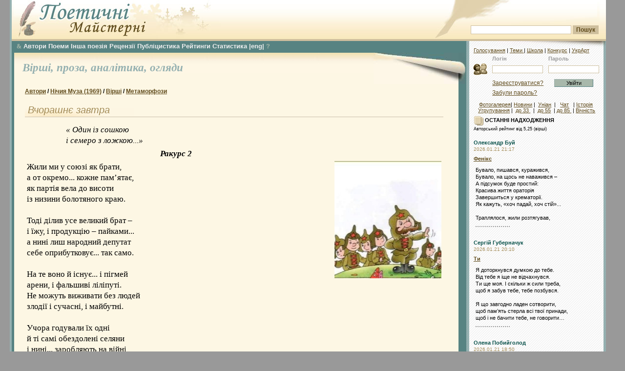

--- FILE ---
content_type: text/html; charset=windows-1251
request_url: https://maysterni.com/publication.php?id=159406
body_size: 12768
content:

<!DOCTYPE HTML PUBLIC "-//W3C//DTD HTML 4.01 Transitional//EN" "http://www.w3.org/TR/html4/loose.dtd">
<html>


<head>
<meta http-equiv="Content-Type" content="text/html; charset=windows-1251" />
<meta name="title" content="Поезія - Нічия Муза - Вчорашнє завтра" />
<meta name="description" content="Жили ми у союзі як брати,
а от окремо... кожне пам’ятає,
як партія вела до висоти
із низини болотяного краю. 

..." />
<title>
Поезія - Нічия Муза - Вчорашнє завтра - Поетичні майстерні

</title>


<style type="text/css">

@import url("css/site.css");
@import url("css/winter.css");


</style>
<!--[if lt IE 6]>
<style type="text/css">
@import url("css/ie5.css");
</style>
<![endif]-->
<script type="text/javascript">
</script>

<link rel="stylesheet" type="text/css" href="css/transmenu.css">
<link rel="stylesheet" type="text/css" href="css/jquery.bookmark.css">

<script language="javascript" src="js/transmenu.js"></script>
<script language="javascript" src="js/jquery.min.js"></script>
<script language="javascript" src="js/jquery.bookmark.min.js"></script>
<script language="javascript" src="js/behaviors.js"></script>
<script language="javascript" src="js/comment.js"></script>


<!-- Google Tag Manager -->
<script>(function(w,d,s,l,i){w[l]=w[l]||[];w[l].push({'gtm.start':
new Date().getTime(),event:'gtm.js'});var f=d.getElementsByTagName(s)[0],
j=d.createElement(s),dl=l!='dataLayer'?'&l='+l:'';j.async=true;j.src=
'https://www.googletagmanager.com/gtm.js?id='+i+dl;f.parentNode.insertBefore(j,f);
})(window,document,'script','dataLayer','GTM-TX4NSDF4');</script>
<!-- End Google Tag Manager -->

</head>



<body>


<!-- Google Tag Manager (noscript) -->
<noscript><iframe src="https://www.googletagmanager.com/ns.html?id=GTM-TX4NSDF4"
height="0" width="0" style="display:none;visibility:hidden"></iframe></noscript>
<!-- End Google Tag Manager (noscript) -->

<div id="fb-root"></div>
<script>(function(d, s, id) {
  var js, fjs = d.getElementsByTagName(s)[0];
  if (d.getElementById(id)) return;
  js = d.createElement(s); js.id = id;
  js.src = "//connect.facebook.net/uk_UA/sdk.js#xfbml=1&version=v2.4";
  fjs.parentNode.insertBefore(js, fjs);
}(document, 'script', 'facebook-jssdk'));</script>

<a name="top" id="top"></a>
<div id="main_wrap">
<div id="header">
    <div id="header_logo"> </div><div id="search_place">
      <div class="search_field">
<!-- SiteSearch Google -->

<FORM method=GET target="_blank" action="/sitesearch.php">

<input type=hidden name=oe value=windows-1251>

<INPUT name=q TYPE=text class="search" value="" size=31 maxlength=255>
<INPUT type=submit name=btnG VALUE="Пошук" class="search_button"><br />

<input type=hidden name=domains value="maysterni.com" />
<input type=hidden name=sitesearch value="maysterni.com" checked />
</FORM>
<!-- SiteSearch Google -->
      </div>
    </div>

</div>
<div id="right_column">
    	  <div id="column_shadow"></div>


<div id="login_area">

<div id="min_menu" style="padding-top:0;"><a href="http://maysterni.com/allvotes.php" target="_blank" title="Всі голосування на ПМ">Голосування</a> | <a href="http://maysterni.com/literature.php" target="_blank" title="Карта сайту ПМ"> Теми </a> | <a href="ukrart/poets1021.html" target="_blank" title="Мистецтвознавчі розшуки на ПМ">Школа</a> | <a href="http://maysterni.com/publication.php?id=38158" target="_blank" title="конкурси ПМ і не тільки">Конкурс</a> | <a href="ukrart/golovna.html"  target="_blank" title="Мистецтвознавчий портал ПМ">УкрАрт</a></div>
		    		<form action="login.php" method="post" target="_parent" style="display:inline"><table border="0" align="center" cellpadding="0" cellspacing="0">
  <tr>
    <td class="labels">&nbsp;</td>
    <td class="labels">Логін</td>
    <td width="10" class="labels">&nbsp;</td>
    <td class="labels">Пароль</td>
    </tr>
  <tr>
    <td width="40"><img src="images/login.gif" alt="" width="32" height="32" /></td>
    <td><input name="username" type="text" class="field" id="username" size="15" /></td>
    <td>&nbsp;</td>
    <td><input name="password" type="password" class="field" id="password" size="15" /></td>
    </tr>
  <tr>
    <td>&nbsp;</td>
    <td height="25"><a href="register.php" class="link">Зареєструватися?</a></td>
    <td align="center">&nbsp;</td>
    <td height="25" align="center"><input name="action" type="submit" class="login" id="action" value="Увійти" /></td>
    </tr>
  <tr>
    <td height="15">&nbsp;</td>
    <td height="15" colspan="2"><a href="servpassword.php" class="link">Забули  пароль?</a></td>
    <td height="15">&nbsp;</td>
  </tr>
</table>
		</form>

		<div style="margin-top:5px;padding:5px; text-align:center">
<a href="http://maysterni.com/gallery/thumbnails.php?album=lastcom&cat=0&lang=ukrainian" target="_blank" title="фотогалерея авторів ПМ"> Фотогалерея</a>| <a href="http://maysterni.com/news.php" target="_blank" title="Ті чи інші події з життя-буття ПМ">Новини</a> | &nbsp;<a href="http://culture.unian.net/ukr/rubrics/2" target="_blank"  title="Новини літературного життя">Уніан</a>&nbsp;&nbsp;| &nbsp; <a href="http://slovo.maysterni.com.ua/" target="_blank" title="Інкогніто відвести душу">Чат</a> &nbsp; |&nbsp;<a href="http://www.istpravda.com.ua/"  target="_blank" title="Історична правда">Історія</a><br />&nbsp;<a href="http://maysterni.com/litgroup_rating.php" target="_blank" title="літугрупування авторів ПМ">Угрупування</a>&nbsp;| &nbsp;<a href="http://maysterni.com/index.php?age=32" target="_blank" title="Автори ПМ - до 33 років">до 33 </a>&nbsp; | &nbsp;<a href="http://maysterni.com/index.php?age=55" target="_blank"  title="Автори ПМ - від 33 до 55 років">до 55</a>&nbsp; | <a href="http://maysterni.com/index.php?age=85"  target="_blank" title="Автори ПМ - від 55 до 85 років">до 85 </a>&nbsp;| <a href="http://maysterni.com/index.php?age=99" target="_blank" title="Автори ПМ - від 85 і далі">Вічність</a>
</div></div>

   
<div align=center  title="Select Language" alt="Select Language">
<div id="google_translate_element" title="Select Language" alt="Select Language"></div><script type="text/javascript">
function googleTranslateElementInit() {
  new google.translate.TranslateElement({pageLanguage: 'en', layout: google.translate.TranslateElement.InlineLayout.SIMPLE, multilanguagePage: true, gaTrack: true, gaId: 'UA-44843392-1'}, 'google_translate_element');
}
</script><script type="text/javascript" src="//translate.google.com/translate_a/element.js?cb=googleTranslateElementInit"></script></div>

      <div id="right_content">      <div class="article">
			<strong><img src="images/additions.gif" alt="" width="20" height="20" align="absmiddle" /> ОСТАННІ НАДХОДЖЕННЯ</strong><br />

 <small>Авторський рейтинг від 5,25 (вірші)</small><br />



           <br />
<div><a href="user.php?id=10232" class="user_link">Олександр Буй</a></div>
<div class="simple_date">
    2026.01.21
    21:17</div>

<div class="small_header"><b><a href="publication.php?id=179516">Фенікс</a></b></div>

<div class="block_content2" style="margin-bottom:7px">

    Бувало, пишався, куражився,<br/>Бувало, на щось не наважився –<br/>А підсумок буде простий:<br/>Красива життя ораторія<br/>Завершиться у крематорії.<br/>Як кажуть, «хоч падай, хоч стій»...<br/><br/>Траплялося, жили розтягував,
    <div style="border-bottom: 2px dotted #999; width: 70px; padding-top: 10px;"></div>
</div>

<br />
<div><a href="user.php?id=9208" class="user_link">Сергій Губерначук</a></div>
<div class="simple_date">
    2026.01.21
    20:10</div>

<div class="small_header"><b><a href="publication.php?id=179515">Ти</a></b></div>

<div class="block_content2" style="margin-bottom:7px">

    Я доторкнувся думкою до тебе.<br/>Від тебе я іще не відчахнувся.<br/>Ти ще моя. І скільки ж сили треба,<br/>щоб я забув тебе, тебе позбувся.<br/><br/>Я що завгодно ладен сотворити,<br/>щоб пам’ять стерла всі твої принади,<br/>щоб і не бачити тебе, не говорити…
    <div style="border-bottom: 2px dotted #999; width: 70px; padding-top: 10px;"></div>
</div>

<br />
<div><a href="user.php?id=3913" class="user_link">Олена Побийголод</a></div>
<div class="simple_date">
    2026.01.21
    18:50</div>

<div class="small_header"><b><a href="publication.php?id=179514">2001. Горілка у спекоту (в скороченні)</a></b></div>

<div class="block_content2" style="margin-bottom:7px">

    Із Леоніда Сергєєва<br/><br/>      В якій ненависті горілку п’є на сонці<br/>      шахтар, комп’ютерник, розклеювач афіш!<br/>      І те, що, нібито, вона виводить стронцій,<br/>      її не робить прохолодніш чи смачніш.<br/><br/>      В зеніті буйствує загрозливе світило.
    <div style="border-bottom: 2px dotted #999; width: 70px; padding-top: 10px;"></div>
</div>

<br />
<div><a href="user.php?id=1218" class="user_link">Ярослав Чорногуз</a></div>
<div class="simple_date">
    2026.01.21
    18:43</div>

<div class="small_header"><b><a href="publication.php?id=179513">Дока</a></b></div>

<div class="block_content2" style="margin-bottom:7px">

    Я закоканий в Тетяну,<br/>От мені морока -<br/>Заражать її не стану --<br/>Власним гоноркоком.<br/><br/>Вірш писати поможу я --<br/>Бліх половлю поки.<br/>Хіть свою я замаскую --
    <div style="border-bottom: 2px dotted #999; width: 70px; padding-top: 10px;"></div>
</div>

<br />
<div><a href="user.php?id=350" class="user_link">Кока Черкаський</a></div>
<div class="simple_date">
    2026.01.21
    14:36</div>

<div class="small_header"><b><a href="publication.php?id=179510">Ахеронт</a></b></div>

<div class="block_content2" style="margin-bottom:7px">

    Пливу Ахеронтом у тихім човні,<br/>І  страшно, і боязко дуже мені:<br/>А раптом оте? А раптом осе?<br/>Ніхто не врятує мене й не спасе.<br/><br/>Сусід мій праворуч сидить в темноті.<br/>Від страху у нього бурчить в животі.<br/>Він теж в невідомість пливе, як і я,
    <div style="border-bottom: 2px dotted #999; width: 70px; padding-top: 10px;"></div>
</div>

<br />
<div><a href="user.php?id=5818" class="user_link">Микола Дудар</a></div>
<div class="simple_date">
    2026.01.21
    14:24</div>

<div class="small_header"><b><a href="publication.php?id=179509">Присвята </a></b></div>

<div class="block_content2" style="margin-bottom:7px">

    Обіцянки... обіцянки<br/>Не про мир, не діалог.<br/>Чисто воплі куртизанки<br/>Моно моно монолог…<br/>Хто б повірив, хто б довірив,<br/>Змоноложив і схитрив,<br/>Обіцянки розчепірив —<br/>Я, їй-богу б, пригостив…
    <div style="border-bottom: 2px dotted #999; width: 70px; padding-top: 10px;"></div>
</div>

<br />
<div><a href="user.php?id=10442" class="user_link">Федір Паламар</a></div>
<div class="simple_date">
    2026.01.21
    11:50</div>

<div class="small_header"><b><a href="publication.php?id=179507">Невірна</a></b></div>

<div class="block_content2" style="margin-bottom:7px">

    Ти не думала зовсім про нього,<br/>Коли я був з тобою на «ти»,<br/>Позабула усі застороги,<br/>Як несила було вже знести.<br/><br/>Я схопив тебе грубо за руку,<br/>Придушив і притис до стіни;<br/>Ти тоді опиралась на муку
    <div style="border-bottom: 2px dotted #999; width: 70px; padding-top: 10px;"></div>
</div>

<br />
<div><a href="user.php?id=6864" class="user_link">Борис Костиря</a></div>
<div class="simple_date">
    2026.01.21
    10:34</div>

<div class="small_header"><b><a href="publication.php?id=179505">Повалені дерева</a></b></div>

<div class="block_content2" style="margin-bottom:7px">

    Повалені дерева, немов царі полеглі, <br/>Спираються на вічність, спираються на страх. <br/>Повалені дерева, що обіймають легко<br/>Свободу і неволю у вічних небесах. <br/><br/>Повалені дерева, як воїни упалі<br/>У грандіозний битві, у січі вогневій, <br/>Спираються на мужніс
    <div style="border-bottom: 2px dotted #999; width: 70px; padding-top: 10px;"></div>
</div>

<br />
<div><a href="user.php?id=10395" class="user_link">С М</a></div>
<div class="simple_date">
    2026.01.21
    05:30</div>

<div class="small_header"><b><a href="publication.php?id=179504">Хай лляє кров (The Rolling Stones)</a></b></div>

<div class="block_content2" style="margin-bottom:7px">

    нам потрібен хтось-то щоб опертись<br/>і як захочеш на мене обіпрись<br/>нам потрібен хтось-то щоб опертись<br/>і якщо хочеш на мене обіпрись<br/><br/>її фальцет ”груди мої невідмовні бейбі<br/>о випади тут якби утомивсь<br/>і завжди на парківці місця доволі є
    <div style="border-bottom: 2px dotted #999; width: 70px; padding-top: 10px;"></div>
</div>

<br />
<div><a href="user.php?id=10258" class="user_link">Артур Курдіновський</a></div>
<div class="simple_date">
    2026.01.21
    01:09</div>

<div class="small_header"><b><a href="publication.php?id=179502">Знаному критику</a></b></div>

<div class="block_content2" style="margin-bottom:7px">

    Начувайтеся, поети!<br/>Римами пихатими<br/>Ваші всі оті сонети<br/>Розберу на атоми.<br/><br/>Сам, щоправда, не пишу я<br/>Надтонку поезію.<br/>А за мене все віршують
    <div style="border-bottom: 2px dotted #999; width: 70px; padding-top: 10px;"></div>
</div>

<br />
<div><a href="user.php?id=10258" class="user_link">Артур Курдіновський</a></div>
<div class="simple_date">
    2026.01.20
    16:41</div>

<div class="small_header"><b><a href="publication.php?id=179498">Справжнє</a></b></div>

<div class="block_content2" style="margin-bottom:7px">

    Хоча б краплинку справжнього знайти<br/>У білосніжній лютій хуртовині!<br/>Душа занурюється в холоди,<br/>А тіло, ніби в темній домовині.<br/><br/>Рубає навпіл ніч зимовий сон,<br/>Кричить реальність бенефісом фальші.<br/>Нав'язує світанок свій канон,
    <div style="border-bottom: 2px dotted #999; width: 70px; padding-top: 10px;"></div>
</div>

<br />
<div><a href="user.php?id=3973" class="user_link">Артур Сіренко</a></div>
<div class="simple_date">
    2026.01.20
    15:48</div>

<div class="small_header"><b><a href="publication.php?id=179497">Річкові острови снів</a></b></div>

<div class="block_content2" style="margin-bottom:7px">

    Накликали літній прозорий дощ:<br/>В час посухи:<br/>Стукали в шкіряний козячий бубон,<br/>Співали заклично, по вовчому, <br/>А Небо порожнє, чи то посліпло, <br/>Поглухло, почерствіло.<br/>Думали, що то наше селище,<br/>А то Вавилон – цегляний, стобрамний
    <div style="border-bottom: 2px dotted #999; width: 70px; padding-top: 10px;"></div>
</div>

<br />
<div><a href="user.php?id=1218" class="user_link">Ярослав Чорногуз</a></div>
<div class="simple_date">
    2026.01.20
    12:40</div>

<div class="small_header"><b><a href="publication.php?id=179495">Ситуація</a></b></div>

<div class="block_content2" style="margin-bottom:7px">

    Поїхати б в Арабські Емірати, <br/>Там є тепло, і світло, і вода.<br/>А нам без цього лиш поумирати<br/>Залишилось... Оце така біда.<br/><br/>Та скиглити не будем анітрохи,<br/>А затанцюєм краще на золі.<br/>Для нас це так, мов покусали блохи.
    <div style="border-bottom: 2px dotted #999; width: 70px; padding-top: 10px;"></div>
</div>

<br />
<div><a href="user.php?id=5818" class="user_link">Микола Дудар</a></div>
<div class="simple_date">
    2026.01.20
    11:42</div>

<div class="small_header"><b><a href="publication.php?id=179493">***</a></b></div>

<div class="block_content2" style="margin-bottom:7px">

    В ніч на двадцяте січня не спалося. Серіали по ютубу не заходили. Задрімав. Очнувся. О другій ночі почалось. Сирена, гул, свист… ба-бах. Я в дерев’яній хатині 1937 року. Погріб поруч, але в хаті тепло і більш спокійно… Кілька разів йокнуло, стіни затремті
    <div style="border-bottom: 2px dotted #999; width: 70px; padding-top: 10px;"></div>
</div>

<br />
<div><a href="user.php?id=10532" class="user_link">Вероніка В</a></div>
<div class="simple_date">
    2026.01.20
    10:44</div>

<div class="small_header"><b><a href="publication.php?id=179492">Кип'яток</a></b></div>

<div class="block_content2" style="margin-bottom:7px">

    сніг білозубо всміхається<br/>перезирається з небом<br/>задивляється в його око<br/>сміх його сиплеться крихтами як у дитини<br/>небо дивиться<br/>дивиться на його посмішку <br/>дивиться сіро-блакитним уламком<br/>
    <div style="border-bottom: 2px dotted #999; width: 70px; padding-top: 10px;"></div>
</div>

<br />
<div><a href="user.php?id=6864" class="user_link">Борис Костиря</a></div>
<div class="simple_date">
    2026.01.20
    10:41</div>

<div class="small_header"><b><a href="publication.php?id=179491">Розчарування</a></b></div>

<div class="block_content2" style="margin-bottom:7px">

    Розчарування роздирають вкотре<br/>У людях ненадійних і гнилих. <br/>Розчарувань, немов піщинок, сотні, <br/>І хочеться не думати про них. <br/><br/>Розчарування душать, і турбують, <br/>І спати рівномірно не дають, <br/>І б'ють розпачливо у грізний бубон,
    <div style="border-bottom: 2px dotted #999; width: 70px; padding-top: 10px;"></div>
</div>




<a name="01" class="user_link" href="publications.php?type=1&amp;mode=1">Останні надходження:</a>  <a href="publications.php?type=1&amp;days=7">7 дн</a> | <a href="publications.php?type=1&amp;days=30">30 дн</a> | <a href="publications.php?type=1&amp;mode=1">...</a><br />
<a name="01_1" class="user_link">Останні &nbsp; коментарі:</a> <a href="https://maysterni.com/comments.php?days=1"> сьогодні</a> | <a href="https://maysterni.com/comments.php?days=7">7 днів</a>

<br /><br /><br /><div style="background-color:#fff;padding:0">

<!--<iframe scrolling="no" frameborder="0" allowtransparency="true" style="border:medium none;overflow:hidden;width:250px;height:380px;" src="https://www.facebook.com/plugins/likebox.php?id=386253318054969&amp;width=250&amp;colorscheme=light&amp;show_faces=false&amp;stream=false&amp;header=false&amp;height=380&amp;locale=uk_UA&amp;connections=9"></iframe> -->

<div class="fb-page" data-href="https://www.facebook.com/maysterni" data-width="250" data-height="380" data-small-header="true" data-adapt-container-width="true" data-hide-cover="false" data-show-facepile="true" data-show-posts="false"><div class="fb-xfbml-parse-ignore"><blockquote cite="https://www.facebook.com/maysterni"><a href="https://www.facebook.com/maysterni">Поетичні Майстерні</a></blockquote></div></div>

</div>
<br />
<br />
<br />

<strong><img src="images/additions.gif" alt="" width="20" height="20" align="absmiddle" />&nbsp;Нові автори (Поезія): </strong><br />

<br/>
<div><a href="user.php?id=10548" class="user_link">Аліна Гурин</a></div>
<div class="simple_date">
    2026.01.19</div>
<br />
<div><a href="user.php?id=10544" class="user_link">Жанна Мартиросян</a></div>
<div class="simple_date">
    2026.01.16</div>
<br />
<div><a href="user.php?id=10540" class="user_link">Таїсія Кюлас</a></div>
<div class="simple_date">
    2026.01.11</div>
<br />
<div><a href="user.php?id=10532" class="user_link">Вероніка В</a></div>
<div class="simple_date">
    2025.12.24</div>
<br />
<div><a href="user.php?id=10524" class="user_link">Максим Семибаламут</a></div>
<div class="simple_date">
    2025.12.02</div>
<br />
<div><a href="user.php?id=10522" class="user_link">І Ірпінський</a></div>
<div class="simple_date">
    2025.12.01</div>
<br />
<div><a href="user.php?id=10520" class="user_link">Павло Інкаєв</a></div>
<div class="simple_date">
    2025.11.29</div>
<br />

<br /><br /><form method=get target="_blank" action="https://sum.in.ua" name=inpform onsubmit="return checkSubmit(this);">		            <input type="text" size=20 name="swrd">		            <input type=submit name=btnG VALUE="Значення"></form>
<br/>
<form method=get target="_blank" action="http://lcorp.ulif.org.ua/dictua/" id="ctl00_ContentPlaceHolder1_search" name=inpform onsubmit="return checkSubmit(this);">		            <input type="text" size=20 name="swrd">		            <input type=submit name=btnG VALUE="Наголоси"></form>
<br /><form id="form" action="https://ryma.in.ua/" method="post" target="_blank"><input type="text" size=20 id="query" name="query" /> <input id="search" type="submit" value="Пошук рим" name="submit" /></form>
<br />
<a href="http://slovotvir.org.ua/" target="_blank" class="user_link">• Українське словотворення</a><br/><br/>
<a href="http://www.rozum.org.ua/" target="_blank" class="user_link">• Усі Словники </a><br />
<br /><a href="http://uk.wikipedia.org/wiki/%D0%9A%D0%B0%D1%82%D0%B5%D0%B3%D0%BE%D1%80%D1%96%D1%8F:%D0%92%D1%96%D1%80%D1%88%D1%83%D0%B2%D0%B0%D0%BD%D0%BD%D1%8F" target="_blank" class="user_link">• Про віршування </a><br /><a href="http://latlib.ru/index.php" target="_blank" class="user_link">• Латина (рус) </a><br /><a href="http://www.bibleist.ru/tmp/read.php#" target="_blank" class="user_link">• Дослівник до Біблії (Євр.)</a><br /><a href="http://bible.in.ua/underl/index.htm" target="_blank" class="user_link">• Дослівник до Біблії (Гр.)</a><br /><a href="http://maysterni.com/ukrart/slovnuk.html" target="_blank" class="user_link">• Інші словники </a><br />
<br /><a href="http://slovopedia.org.ua"><img src="http://img.slovopedia.org.ua/button88x31.gif" width=92 height=32 alt="Тлумачний словник Словопедія" border=0 hspace=5></a>
<br/><br /><br />
<br />
<br />


            </div>

          </div>
</div>
<div id="main_column" >  <div id="main_menu">

<div id="menu"><div align=jutify><a href="index.php" class="ua_link" target="_blank" id="m_main" title="Загальна сторінка ''Поетичних Майстерень''"><font face="wingdings" style="font-size: 9pt;">&</font></a>&nbsp;<a href="contest.php"  title="Всі автори ''Самвидаву ПМ'' ">Автори</a>&nbsp;<a href="http://maysterni.com/?type=9" title="Головна сторінка - поеми і романи у віршах">Поеми</a>&nbsp;<a href="http://maysterni.com/?type=18"  title="Не римована, не ритмізована поезія">Інша поезія</a>&nbsp;<a href="http://maysterni.com/?type=13"  title="Головна сторінка  літературних рецензій">Рецензії</a>&nbsp;<a href="http://maysterni.com/?type=15" target="_blank" title="Головна сторінка  - публіцистика наших авторів">Публіцистика</a>&nbsp;<a href="http://maysterni.com/rating_1.php?show=k3" title="Загальні середні оцінки авторських творчих майстерень ''Самвидаву ПМ'' ">Рейтинги</a>&nbsp;<a href="stat.php"  title="Моніторинг різних процесів творчої діяльності">Статистика</a> <a href="http://maysterni.com/?type=16"  title="Сторінка  поезії іншими мовами">|eng|</a>&nbsp;<a href="http://maysterni.com/publication.php?id=40430" class="ua_link" target="_blank"  title="Відповіді на поширені технічні запитання функціювання ресурсу">?</a></div>

</div>

</div>

<script language="javascript">
if (TransMenu.isSupported()) {
    var isIe = (navigator.appName.indexOf('Microsoft') != -1);

     var ms = new TransMenuSet(TransMenu.direction.down, isIe ? 10 : 0, 6, TransMenu.reference.bottomLeft);

     var menu1 = ms.addMenu(document.getElementById("m_main"));

 

    menu1.addItem("Молоде вино", "/?age=32&type=1"); 
    menu1.addItem("Homo scribendi peritus", "/?age=55&type=1"); 
    menu1.addItem("Класики", "/?age=85&type=1"); 
    menu1.addItem("Вічноживі", "/?age=99&type=1"); 

     TransMenu.renderAll();
}
</script>

  <div class="content_holder">
  <div class="content_shadow"></div>
      <div class="content_data">
		      <div class="page_top">

		        <div  class="page_roll"></div>

  <br /> &nbsp;
  <a href="http://maysterni.com/?type=1" class="uuser_link" title="Головна сторінка - вірші наших авторів"> Вірші, </a><a href="http://maysterni.com/?type=3" class="uuser_link" title="Головна сторінка  - проза наших авторів"> проза, </a><a href="http://maysterni.com/?type=0" class="uuser_link" title="Головна сторінка  - аналітика наших авторів">аналітика, </a>
<a href="http://maysterni.com/?type=review" class="uuser_link" title="Головна сторінка оглядів літпроцесу Майстерень">огляди </a>
</div>



<script language=javascript>document.onkeypress='';</script>

<div class="block">
<div id="locator"><b><a href="contest.php">Автори</a> /
  <a href="user.php?id=8907">Нічия Муза (1969)</a> /

    <a href="user.php?id=8907&amp;t=1">Вірші</a>
  
  /
<a href="/user.php?id=8907&t=1&rub=3454">Метаморфози</a>

  </b>

<div class="block_header1"><br /> &nbsp;Вчорашнє завтра</div>


<div class="main_article4">

<p style="padding: 0; margin: 0 0 5px 80px;">
<span style="font-style:italic; padding-left: 0cm;">« Один із сошкою <br />
і семеро з ложкою...»</span>
<br />
<p style="padding: 0; margin: 0 0 5px 160px;">
<span style="font-weight: bolder; font-style:italic; padding-left: 3cm;">Ракурс 2</span>
</p>


<img align=right title="Образ твору" alt="Образ твору" hspace=9 src="uploads/c89071675177821.jpg" />

Жили ми у союзі як брати,<br />
а от окремо... кожне пам’ятає,<br />
як партія вела до висоти<br />
із низини болотяного краю. <br />
<br />
Тоді ділив усе великий брат –<br />
і їжу, і продукцію – пайками...<br />
а нині лиш народний депутат<br />
себе оприбутковує... так само.<br />
<br />
На те воно й існує... і пігмей<br />
арени, і фальшиві ліліпуті. <br />
Не можуть виживати без людей <br />
злодії і сучасні, і майбутні.<br />
<br />
Учора годували їх одні <br />
й ті самі обездолені селяни<br />
і нині... заробляють на війні<br />
майбутні небожителі Оману. <br />
<br />
Історія не списує таке, <br />
та править ще у нашій Україні<br />
багатій, незалежній, самостійній <br />
підкинуте нам каченя гидке, <br />
що нині оперилось... у м’яке<br />
зелене пір’я... як звичайні півні.<br />
<br />

<p style="margin: 0px; padding:1cm 0 0 0; font-size: smaller">
січень 2023-го року</p>

</div>


<br/>


<br /><br />


  </table>



<br />

 
<div id="social-links"></div> 

&nbsp; &nbsp;
 <font color=teal height="26" width="26"> &bull; </font><small> &nbsp; <a href="http://maysterni.com/publication.php?id=156376" class="art_link2"> Можлива допомога "Майстерням"</a></small></br></br>




<a name="rating" id="rating"></a>
<form method="POST" action="/publication.php?id=159406">

<select name="rating">

<option  value="1">1 - Зовсім погано </option>
<option  value="1.5">1.5</option>
<option  value="2">2 - Погано </option>
<option  value="2.5">2.5</option>
<option  value="3">3 - Надто посередньо </option>
<option  value="3.5">3.5</option>
<option selected value="4">4 - Було б добре, якби... </option>
<option  value="4.5">4.5</option>
<option  value="5">5 - Гарно </option>
<option  value="5.25">5.25</option>
<option  value="5.5">5.5</option>
</select>
<input type="submit" name="rate_flag" value=" Ваша  оцінка">
<br />
<font color=teal> &bull; </font><small> Якщо ви знайшли помилку на цiй сторiнцi,<br /> &nbsp; видiлiть її мишкою та натисніть Ctrl+Enter</small><br />

<font color=teal> &bull; </font><small><a href="recommendations.php" class="art_link2">Про оцінювання</a></small> 
&nbsp; 
&nbsp;
<font color=teal> &bull; </font> <small><a href="contact.php" class="art_link2">Зв'язок із адміністрацією</a></small> &nbsp; 
&nbsp;
<font color=teal> &bull; </font> <small> <a href="http://reprocentr.com.ua/tsyfrovyi-druk/" class="art_link2"> Видати свою збірку, книгу</a></small>



<br />

</form>
<br />





&nbsp; <sub><font color=maroon> Публікації з назвою одними великими буквами, а також поетичні публікації і((з з))бігами </font><br /> не анонсуватимуться на головних сторінках ПМ (зі збігами, якщо вони таки не обов'язкові)</sub><br /><br />

<div style="text-align:center;">
<a class="art_link6" title="наступний твір" href="?id=159507">"Самокритика" </a>

<br /><a><font color=teal> &bull; </font><font color= >Перейти на сторінку</font><font color=teal> &bull; </font></a><br />

<a title="попередній твір" class="art_link6" href="?id=158807">&nbsp;"На гребні видимого"</a>
</div>


<br><br><div class="block_header1">Про публікацію </div> 


<form action="/publication.php?id=159406" method="POST">
<div class="split_holder">
<div class="split" style="width:39%" align=left>
<table border="0"  cellpadding="0" cellspacing="0">
        <tr>
          <td valign="top">            <a href="user.php?id=8907"><img border="0" src="uploads/89071578672030.jpg"></a>
                      </td>
      <td></td>
        </tr>
  </table>
</div>
<div class="split" style="width:60%" align=left>

<table border="0" align="right" cellpadding="0" cellspacing="1" class="profi_table">
      <tr>
        <td> Дата публікації</td>
        <td>2023-01-31 17:10:37</td>
      </tr>
      <tr>
        <td> Переглядів сторінки твору</td>
        <td>599</td>
      </tr>
      <tr>
        <td width="160"><a name="koef3" class="art_link" title="Обирається користувачем у профайлі">* Творчий вибір автора:</a></td>
        <td>Любитель поезії</td>
      </tr>
      <tr>
        <td width="160"><a name="koef4" class="art_link" title="Встановлюється адміністрацією згідно правил і досягнень автора">* Статус від  Майстерень:</a></td>
        <td>Любитель поезії</td>
      </tr>
      <tr>
        <td><a name="koef1" class="art_link" title="Шрифтом чорного кольору спочатку вказана оцінка цього твору від усіх користувачів із врахуванням різних статданих щодо авторської творчості в цілому, тобто - з коеф.уточнення оцінок, який формує Народний Рейтинг №5 автора. Далі - срібним кольором вказана реальна середня арифметична оцінка саме цього твору усіма користувачами.  Потім - в дужках - чорним  вказано рейтинг № 5 -  Остаточний народний авторський рейтинг автора на ПМ (від усіх). А срібним шрифтом - Народний рейтинг №1 • Народний рейтинг авторського потенціалу на ПМ (за оцінками від усіх) ">* Народний рейтинг </a></td>
        <td>
		0<span style="color:#999"> /  -- </span> &nbsp;(5.924<span style="color:#999"> / 5.44</span>)
	</td>
      </tr>
      <a name="rating" />
      <tr>
        <td><a name="koef2" class="art_link" title="Шрифтом чорного кольору спочатку вказана оцінка цього твору від тих, чиї оцінки формують рейтинги Майстерень, -  оцінка уточнена із врахуванням різних статданих щодо авторської творчості в цілому, тобто - з тими коеф.уточнення , що формують авторський Рейтинг Майстерень №5. Далі - срібним кольором вказана реальна середня арифметична оцінка саме цього твору тими, чиї оцінки формують рейтинги Майстерень.  Потім - в дужках - чорним  вказано рейтинг № 5 -  Остаточний  рейтинг Майстерень автора. А срібним шрифтом - рейтинг Майстерень №1 • авторського потенціалу на ПМ ">* Рейтинг "Майстерень"</a></td>
        <td>0<span style="color:#999"> /  -- </span> &nbsp;(5.851<span style="color:#999"> / 5.43</span>)</td>
      </tr>
      <tr>
        <td> Оцінка твору автором</td>
        <td>-</td>
      </tr>

            <tr>
   <td><a name="koef" class="art_link" title="Експериментальний індикатор, що повідомляє про співвідношення кількості голосних до кількості приголосних (без врахування ''ь'',''ъ'', і без зважання на тип використаних приголосних, що, безумовно, для якості  твору також має значення) у тексті публікації - критерій, який дозволяє технічно, хоча й лише орієнтовно, оцінити легкість звучання, милозвучність тексту. Частіше за все,  незатиснутість приголосними і їхніми збігами свідчить про  гармонію між ідеологією і поетичністю твору. Надмірно високі коефіцієнти у початківців переважно сигналізують про відсутність глибокої образності.  Нормальний коефіцієнт для української літературної мови близько 0,75, для поезії  він  може відрізнятися в той чи інший бік з огляду на тематику і розмір вірша,  але, ще раз  нагадаємо, - наявність високих коефіцієнтів ще не говорить про високу літературної майстерності автора - тобто, цей коефіцієнт  є необхідною, але не служить  достатньою, ні тим більше, самодостатньою, умовою.....">* Коефіцієнт прозорості:</a></td>
        <td>0.917</td>
      </tr>
      
      <tr>
        <td>Потреба в критиці</td>
        <td>щиро конструктивній</td>
      </tr>

      <tr>
        <td>Потреба в оцінюванні</td>
        <td>не обов'язково</td>
      </tr>

            <tr>
        <td> Конкурси. Теми</td>
        <td>            Іронічний неореалізм          <br/>
            </td>
      </tr>
      
      <tr>
                            <td>Автор востаннє на сайті</td>
                            <td>2026.01.12 20:26</td>
      </tr>

      <tr>
                            <td>Автор у цю хвилину</td>
                            <td>відсутній</td>
      </tr>

      


  </table>
    </div>
</div>
</form>

<br />

<div class="block_header1"><a name="comments"></a>Коментарі</div><br />

<form action="/publication.php?id=159406" method="POST">

<div style="padding: 5px" class="comment1"><div class="comment_icon">
<a name="627369529"></a>
<img src="images/comment.gif" alt="Коментарі видаляються власником авторської сторінки" width="24" height="24" /></div>
  <div class="comment_content"><b id="author627369529"><a href="user.php?id=9565">Наталія Валерівна Кравчук</a></b> <span class="date">(<span class="lp" title="Любитель поезії">Л.П.</span>/<span class="lp" title="Любитель поезії">Л.П.</span>) </span>
  <span class="date">
  [ 2023-02-01 15:42:38 ]

</span><br />

    <div id="comment627369529">
    
    Приколтно
        </div>



  </div>
</div>
<br />
<div style="padding: 5px" class="comment1 reply1"><div class="comment_icon">
<a name="627369567"></a>
<img src="images/reply.gif" alt="Коментарі видаляються власником авторської сторінки" width="24" height="24" /></div>
  <div class="comment_content"><b id="author627369567"><a href="user.php?id=8907">Нічия Муза</a></b> <span class="date">(<span class="lp" title="Любитель поезії">Л.П.</span>/<span class="lp" title="Любитель поезії">Л.П.</span>) </span>
  <span class="date">
  [ 2023-02-02 15:41:51 ]

</span><br />

    <div id="comment627369567">
        <div style="float:left; margin-right: 5px;"><img src="uploads/S89071578672030.jpg" /></div>
    <div>Хоч і не смішно :)</div>    <br clear=left>

        </div>



  </div>
</div>
<br />

</form>


<!--page slider-->

<!--end-->


</div></div>
<div class="bottom_roll"></div>

<form action="" method=POST name="selection_form">
<input type=hidden name="selection" />
<input type=hidden name="selection_sbm" value="1" />
</form>

</div></div></div>
<div id="footer"><div align=justify><a href="http://maysterni.com/dijstvo.html"  target="_blank" class="art_link"> КАРТА САЙТУ</a> | <a href="http://maysterni.com/publication.php?id=17280" title="Щодо користування ресурсом 'Самвидав'"  class="art_link">Щодо "Майстерень" </a> | <a href="http://maysterni.com/publication.php?id=18684" title="Всі питання, які стосуються Поезії"  class="art_link"> Щодо Поезії </a> | <a href="http://maysterni.com/publication.php?id=18685" title="Поетичні дійства. Відзначення, конкурси.  "  class="art_link"> Поетичні дійства. Відзначення, конкурси</a> | <a href="http://maysterni.com/publication.php?id=18837" title="Кожен автор зобов'язаний бути й актором?"  class="art_link"> Щодо СЦЕНИ"</a> | <a href="contact.php"  class="art_link">КОНТАКТИ</a> <br />
<a href="rules_main.php"  target="_blank" class="art_link"> &copy; Усі права застережено. Авторські права на все опубліковане належать їх авторам. Всі права на сайт належать адміністрації "Майстерень"</a> <br /> Адміністрація "Майстерень" несе відповідальність за все, що діється на сайті.  Автори - відповідальні за те, що діється на їх особистих сторінках!<br />&nbsp;  <a href="https://holodomormuseum.org.ua/istoriia-holodomoru/" class="art_link1" target="_blank"><IMG src="images/svicha21.jpg" alt="Акція ''Засвіти свічку''" height=64 width=21    border=0 hspace=10></a>&nbsp; &nbsp;
<a href="http://slovotvir.org.ua/" target="_blank"><img src="http://maysterni.com/images/slovotvir_org_ua.jpg" height=31 width=88 border=0 vspace=18 alt="Українське словотворення"></a>  &nbsp; &nbsp;
 <a href="http://maysterni.com" target="_blank"><img src="http://maysterni.com/images/bann1.jpg" height=31 width=88 border=0 vspace=18 alt="Поетичні Майстерні - творчі світи авторів-поетів "></a>  &nbsp; 
 &nbsp;


<!--bigmir)net TOP 100-->
<script type="text/javascript" language="javascript"><!--
bmN=navigator,bmD=document,bmD.cookie='b=b',i=0,bs=[],bm={v:149524,s:149524,t:25,c:bmD.cookie?1:0,n:Math.round((Math.random()* 1000000)),w:0};
for(var f=self;f!=f.parent;f=f.parent)bm.w++;
try{if(bmN.plugins&&bmN.mimeTypes.length&&(x=bmN.plugins['Shockwave Flash']))bm.m=parseInt(x.description.replace(/([a-zA-Z]|\s)+/,''));
else for(var f=3;f<20;f++)if(eval('new ActiveXObject("ShockwaveFlash.ShockwaveFlash.'+f+'")'))bm.m=f}catch(e){;}
try{bm.y=bmN.javaEnabled()?1:0}catch(e){;}
try{bmS=screen;bm.v^=bm.d=bmS.colorDepth||bmS.pixelDepth;bm.v^=bm.r=bmS.width}catch(e){;}
r=bmD.referrer.slice(7);if(r&&r.split('/')[0]!=window.location.host){bm.f=escape(r);bm.v^=r.length}
bm.v^=window.location.href.length;for(var x in bm) if(/^[vstcnwmydrf]$/.test(x)) bs[i++]=x+bm[x];
bmD.write('<a href="http://www.bigmir.net/" target="_blank" onClick="img=new Image();img.src=&quot;http://www.bigmir.net/?cl=149524&quot;;"><img src="http://c.bigmir.net/?'+bs.join('&')+'"  width="88" height="63" border="0" alt="bigmir)net TOP 100" title="bigmir)net TOP 100"></a>');
//-->
</script>
<noscript>
<a href="http://www.bigmir.net/" target="_blank"><img src="http://c.bigmir.net/?v149524&s149524&t25" width="88" height="63" alt="bigmir)net TOP 100" title="bigmir)net TOP 100" border="0" /></a>
</noscript>
<!--bigmir)net TOP 100-->&nbsp;

&nbsp; 
 &nbsp;
<a href="http://reprocentr.com.ua/tsyfrovyi-druk/"target="_blank"><IMG src="http://reprocentr.com.ua/wp-content/themes/zaxidna/images/logo.png" align="right" height=51 width=130 border=0 hspace=200 alt="Ваша книжка"></a>

<meta name="google-translate-customization" content="67fb29ae5117614f-ef8feca6d7758449-g4c5e21a3999a747c-d"></meta>

Executed in 0.083 seconds
 </div>
</div>
</body>
</html>
